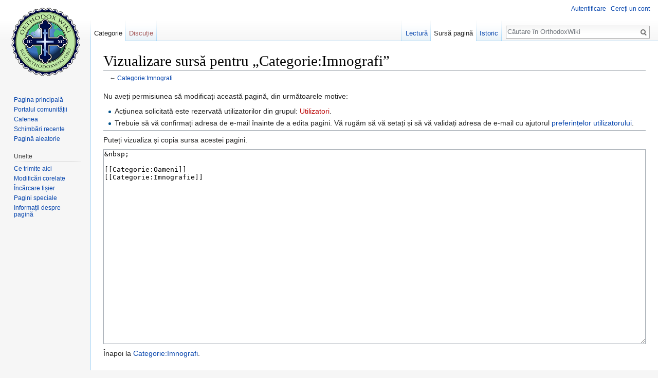

--- FILE ---
content_type: text/html; charset=UTF-8
request_url: https://ro.orthodoxwiki.org/index.php?title=Categorie:Imnografi&action=edit
body_size: 4395
content:
<!DOCTYPE html>
<html class="client-nojs" lang="ro" dir="ltr">
<head>
<meta charset="UTF-8"/>
<title>Vizualizare sursă pentru „Categorie:Imnografi” - OrthodoxWiki</title>
<script>document.documentElement.className = document.documentElement.className.replace( /(^|\s)client-nojs(\s|$)/, "$1client-js$2" );</script>
<script>(window.RLQ=window.RLQ||[]).push(function(){mw.config.set({"wgCanonicalNamespace":"Category","wgCanonicalSpecialPageName":false,"wgNamespaceNumber":14,"wgPageName":"Categorie:Imnografi","wgTitle":"Imnografi","wgCurRevisionId":13323,"wgRevisionId":0,"wgArticleId":1715,"wgIsArticle":false,"wgIsRedirect":false,"wgAction":"edit","wgUserName":null,"wgUserGroups":["*"],"wgCategories":[],"wgBreakFrames":true,"wgPageContentLanguage":"ro","wgPageContentModel":"wikitext","wgSeparatorTransformTable":[",\t.",".\t,"],"wgDigitTransformTable":["",""],"wgDefaultDateFormat":"dmy","wgMonthNames":["","ianuarie","februarie","martie","aprilie","mai","iunie","iulie","august","septembrie","octombrie","noiembrie","decembrie"],"wgMonthNamesShort":["","ian","feb","mar","apr","mai","iun","iul","aug","sept","oct","nov","dec"],"wgRelevantPageName":"Categorie:Imnografi","wgRelevantArticleId":1715,"wgRequestId":"b3b38f73d1772cc7df063405","wgIsProbablyEditable":false,"wgRelevantPageIsProbablyEditable":false,"wgRestrictionEdit":[],"wgRestrictionMove":[],"wgWikiEditorEnabledModules":{"toolbar":true,"preview":true,"publish":true},"wgPreferredVariant":"ro","wgMFExpandAllSectionsUserOption":false,"wgMFDisplayWikibaseDescriptions":{"search":false,"nearby":false,"watchlist":false,"tagline":false}});mw.loader.state({"ext.charinsert.styles":"ready","site.styles":"ready","noscript":"ready","user.styles":"ready","user":"ready","user.options":"loading","user.tokens":"loading","mediawiki.legacy.shared":"ready","mediawiki.legacy.commonPrint":"ready","mediawiki.sectionAnchor":"ready","mediawiki.skinning.interface":"ready","skins.vector.styles":"ready"});mw.loader.implement("user.options@0mkdjxc",function($,jQuery,require,module){mw.user.options.set({"variant":"ro"});});mw.loader.implement("user.tokens@1i29mvf",function ( $, jQuery, require, module ) {
mw.user.tokens.set({"editToken":"+\\","patrolToken":"+\\","watchToken":"+\\","csrfToken":"+\\"});/*@nomin*/

});mw.loader.load(["mediawiki.action.edit.collapsibleFooter","site","mediawiki.page.startup","mediawiki.user","mediawiki.hidpi","mediawiki.page.ready","mediawiki.searchSuggest","ext.CustomCSS","ext.charinsert","skins.vector.js"]);});</script>
<link rel="stylesheet" href="/load.php?debug=false&amp;lang=ro&amp;modules=mediawiki.legacy.commonPrint%2Cshared%7Cmediawiki.sectionAnchor%7Cmediawiki.skinning.interface%7Cskins.vector.styles&amp;only=styles&amp;skin=vector"/>
<script async="" src="/load.php?debug=false&amp;lang=ro&amp;modules=startup&amp;only=scripts&amp;skin=vector"></script>
<meta name="ResourceLoaderDynamicStyles" content=""/>
<noscript><link rel="stylesheet" href="/load.php?debug=false&amp;lang=ro&amp;modules=ext.charinsert.styles&amp;only=styles&amp;skin=vector"/></noscript>
<meta name="generator" content="MediaWiki 1.30.0"/>
<meta name="robots" content="noindex,nofollow"/>
<link rel="shortcut icon" href="/assets/favicon.ico"/>
<link rel="search" type="application/opensearchdescription+xml" href="/opensearch_desc.php" title="OrthodoxWiki (ro)"/>
<link rel="EditURI" type="application/rsd+xml" href="https://ro.orthodoxwiki.org/api.php?action=rsd"/>
<link rel="license" href="/OrthodoxWiki:Copyrights"/>
<link rel="alternate" type="application/atom+xml" title="OrthodoxWiki Abonare Atom" href="/index.php?title=Special:Schimb%C4%83ri_recente&amp;feed=atom"/>
<!--[if lt IE 9]><script src="/resources/lib/html5shiv/html5shiv.min.js"></script><![endif]-->
</head>
<body class="mediawiki ltr sitedir-ltr mw-hide-empty-elt ns-14 ns-subject page-Categorie_Imnografi rootpage-Categorie_Imnografi skin-vector action-edit">		<div id="mw-page-base" class="noprint"></div>
		<div id="mw-head-base" class="noprint"></div>
		<div id="content" class="mw-body" role="main">
			<a id="top"></a>

						<div class="mw-indicators mw-body-content">
</div>
			<h1 id="firstHeading" class="firstHeading" lang="ro">Vizualizare sursă pentru „Categorie:Imnografi”</h1>
									<div id="bodyContent" class="mw-body-content">
								<div id="contentSub">← <a href="/Categorie:Imnografi" title="Categorie:Imnografi">Categorie:Imnografi</a></div>
												<div id="jump-to-nav" class="mw-jump">
					Salt la:					<a href="#mw-head">navigare</a>, 					<a href="#p-search">căutare</a>
				</div>
				<div id="mw-content-text"><p>Nu aveți permisiunea să modificați această pagină, din următoarele motive:
</p>
<ul class="permissions-errors">
<li>Acțiunea solicitată este rezervată utilizatorilor din grupul: <a href="/index.php?title=OrthodoxWiki:Utilizatori&amp;action=edit&amp;redlink=1" class="new" title="OrthodoxWiki:Utilizatori (pagină inexistentă)">Utilizatori</a>.</li>
<li>Trebuie să vă confirmați adresa de e-mail înainte de a edita pagini. Vă rugăm să vă setați și să vă validați adresa de e-mail cu ajutorul <a href="/Special:Preferin%C8%9Be" title="Special:Preferințe">preferințelor utilizatorului</a>.</li>
</ul>
<hr />
<p>Puteți vizualiza și copia sursa acestei pagini.
</p><textarea readonly="" accesskey="," id="wpTextbox1" cols="80" rows="25" style="" class="mw-editfont-monospace" lang="ro" dir="ltr" name="wpTextbox1">&amp;nbsp;

[[Categorie:Oameni]]
[[Categorie:Imnografie]]
</textarea><div class="templatesUsed"></div><p id="mw-returnto">Înapoi la <a href="/Categorie:Imnografi" title="Categorie:Imnografi">Categorie:Imnografi</a>.</p>
</div>					<div class="printfooter">
						Adus de la „<a dir="ltr" href="https://ro.orthodoxwiki.org/Categorie:Imnografi">https://ro.orthodoxwiki.org/Categorie:Imnografi</a>”					</div>
				<div id="catlinks" class="catlinks catlinks-allhidden" data-mw="interface"></div>				<div class="visualClear"></div>
							</div>
		</div>
		<div id="mw-navigation">
			<h2>Meniu de navigare</h2>

			<div id="mw-head">
									<div id="p-personal" role="navigation" class="" aria-labelledby="p-personal-label">
						<h3 id="p-personal-label">Unelte personale</h3>
						<ul>
							<li id="pt-login"><a href="/index.php?title=Special:Autentificare&amp;returnto=Categorie%3AImnografi&amp;returntoquery=action%3Dedit" title="Sunteți încurajat să vă autentificați, deși acest lucru nu este obligatoriu. [o]" accesskey="o">Autentificare</a></li><li id="pt-createaccount"><a href="/Special:Cerere_cont" title="Vă încurajăm să vă creați un cont și să vă autentificați; totuși, nu este obligatoriu">Cereți un cont</a></li>						</ul>
					</div>
									<div id="left-navigation">
										<div id="p-namespaces" role="navigation" class="vectorTabs" aria-labelledby="p-namespaces-label">
						<h3 id="p-namespaces-label">Spații de nume</h3>
						<ul>
														<li id="ca-nstab-category" class="selected"><span><a href="/Categorie:Imnografi" title="Vezi categoria [c]" accesskey="c">Categorie</a></span></li>
							<li id="ca-talk" class="new"><span><a href="/index.php?title=Discu%C8%9Bie_Categorie:Imnografi&amp;action=edit&amp;redlink=1" rel="discussion" title="Discuții despre această pagină [t]" accesskey="t">Discuție</a></span></li>
						</ul>
					</div>
										<div id="p-variants" role="navigation" class="vectorMenu emptyPortlet" aria-labelledby="p-variants-label">
												<h3 id="p-variants-label">
							<span>Variante</span>
						</h3>

						<div class="menu">
							<ul>
															</ul>
						</div>
					</div>
									</div>
				<div id="right-navigation">
										<div id="p-views" role="navigation" class="vectorTabs" aria-labelledby="p-views-label">
						<h3 id="p-views-label">Vizualizări</h3>
						<ul>
														<li id="ca-view"><span><a href="/Categorie:Imnografi">Lectură</a></span></li>
							<li id="ca-viewsource" class="selected"><span><a href="/index.php?title=Categorie:Imnografi&amp;action=edit" title="Această pagină este protejată. Puteți vizualiza doar codul sursă [e]" accesskey="e">Sursă pagină</a></span></li>
							<li id="ca-history" class="collapsible"><span><a href="/index.php?title=Categorie:Imnografi&amp;action=history" title="Versiunile anterioare ale paginii și autorii lor. [h]" accesskey="h">Istoric</a></span></li>
						</ul>
					</div>
										<div id="p-cactions" role="navigation" class="vectorMenu emptyPortlet" aria-labelledby="p-cactions-label">
						<h3 id="p-cactions-label"><span>Mai mult</span></h3>

						<div class="menu">
							<ul>
															</ul>
						</div>
					</div>
										<div id="p-search" role="search">
						<h3>
							<label for="searchInput">Căutare</label>
						</h3>

						<form action="/index.php" id="searchform">
							<div id="simpleSearch">
							<input type="search" name="search" placeholder="Căutare în OrthodoxWiki" title="Căutare în OrthodoxWiki [f]" accesskey="f" id="searchInput"/><input type="hidden" value="Special:Căutare" name="title"/><input type="submit" name="fulltext" value="Căutare" title="Caută în pagini pentru acest text" id="mw-searchButton" class="searchButton mw-fallbackSearchButton"/><input type="submit" name="go" value="Du-te" title="Deschide pagina cu acest nume, dacă există" id="searchButton" class="searchButton"/>							</div>
						</form>
					</div>
									</div>
			</div>
			<div id="mw-panel">
				<div id="p-logo" role="banner"><a class="mw-wiki-logo" href="/Pagina_principal%C4%83"  title="Pagina principală"></a></div>
						<div class="portal" role="navigation" id='p-navigation' aria-labelledby='p-navigation-label'>
			<h3 id='p-navigation-label'>Navigare</h3>

			<div class="body">
									<ul>
						<li id="n-mainpage"><a href="/Pagina_principal%C4%83" title="Vedeți pagina principală [z]" accesskey="z">Pagina principală</a></li><li id="n-portal"><a href="/OrthodoxWiki:Portal_Comunitate" title="Despre proiect, ce puteți face, unde găsiți soluții.">Portalul comunității</a></li><li id="n-Cafenea"><a href="/OrthodoxWiki:Cafenea">Cafenea</a></li><li id="n-recentchanges"><a href="/Special:Schimb%C4%83ri_recente" title="Lista ultimelor schimbări realizate în acest wiki [r]" accesskey="r">Schimbări recente</a></li><li id="n-randompage"><a href="/Special:Aleatoriu" title="Afișează o pagină aleatoare [x]" accesskey="x">Pagină aleatorie</a></li>					</ul>
							</div>
		</div>
			<div class="portal" role="navigation" id='p-tb' aria-labelledby='p-tb-label'>
			<h3 id='p-tb-label'>Unelte</h3>

			<div class="body">
									<ul>
						<li id="t-whatlinkshere"><a href="/Special:Ce_se_leag%C4%83_aici/Categorie:Imnografi" title="Lista tuturor paginilor wiki care conduc spre această pagină [j]" accesskey="j">Ce trimite aici</a></li><li id="t-recentchangeslinked"><a href="/Special:Modific%C4%83ri_corelate/Categorie:Imnografi" rel="nofollow" title="Schimbări recente în legătură cu această pagină [k]" accesskey="k">Modificări corelate</a></li><li id="t-upload"><a href="https://commons.orthodoxwiki.org/Special:Upload" title="Încărcare fișiere [u]" accesskey="u">Încărcare fișier</a></li><li id="t-specialpages"><a href="/Special:Pagini_speciale" title="Lista tuturor paginilor speciale [q]" accesskey="q">Pagini speciale</a></li><li id="t-info"><a href="/index.php?title=Categorie:Imnografi&amp;action=info" title="Mai multe informații despre această pagină">Informații despre pagină</a></li>					</ul>
							</div>
		</div>
				</div>
		</div>
		<div id="footer" role="contentinfo">
							<ul id="footer-info">
											<li id="footer-info-viewcount">Pagina a fost accesată de 11.633 de ori.</li>
									</ul>
							<ul id="footer-places">
											<li id="footer-places-privacy"><a href="/OrthodoxWiki:Politica_de_confiden%C8%9Bialitate" title="OrthodoxWiki:Politica de confidențialitate">Politica de confidențialitate</a></li>
											<li id="footer-places-about"><a href="/OrthodoxWiki:Despre" title="OrthodoxWiki:Despre">Despre OrthodoxWiki</a></li>
											<li id="footer-places-disclaimer"><a href="/OrthodoxWiki:Termeni" title="OrthodoxWiki:Termeni">Termeni</a></li>
											<li id="footer-places-mobileview"><a href="https://ro.orthodoxwiki.org/index.php?title=Categorie:Imnografi&amp;action=edit&amp;mobileaction=toggle_view_mobile" class="noprint stopMobileRedirectToggle">Versiune mobilă</a></li>
									</ul>
										<ul id="footer-icons" class="noprint">
											<li id="footer-copyrightico">
							<a href="https://orthodoxwiki.org/OrthodoxWiki:Copyrights"><img src="/assets/licenses.png" alt="GFDL / CC by-sa" width="88" height="31"/></a>						</li>
									</ul>
						<div style="clear:both"></div>
		</div>
		<script>
  (function(i,s,o,g,r,a,m){i['GoogleAnalyticsObject']=r;i[r]=i[r]||function(){
  (i[r].q=i[r].q||[]).push(arguments)},i[r].l=1*new Date();a=s.createElement(o),
  m=s.getElementsByTagName(o)[0];a.async=1;a.src=g;m.parentNode.insertBefore(a,m)
  })(window,document,'script','//www.google-analytics.com/analytics.js','ga');

  ga('create', 'UA-925103-1', 'auto');
  ga('set', 'anonymizeIp', true);
  ga('send', 'pageview');

</script>
<script>(window.RLQ=window.RLQ||[]).push(function(){mw.config.set({"wgBackendResponseTime":77});});</script>
	</body>
</html>
